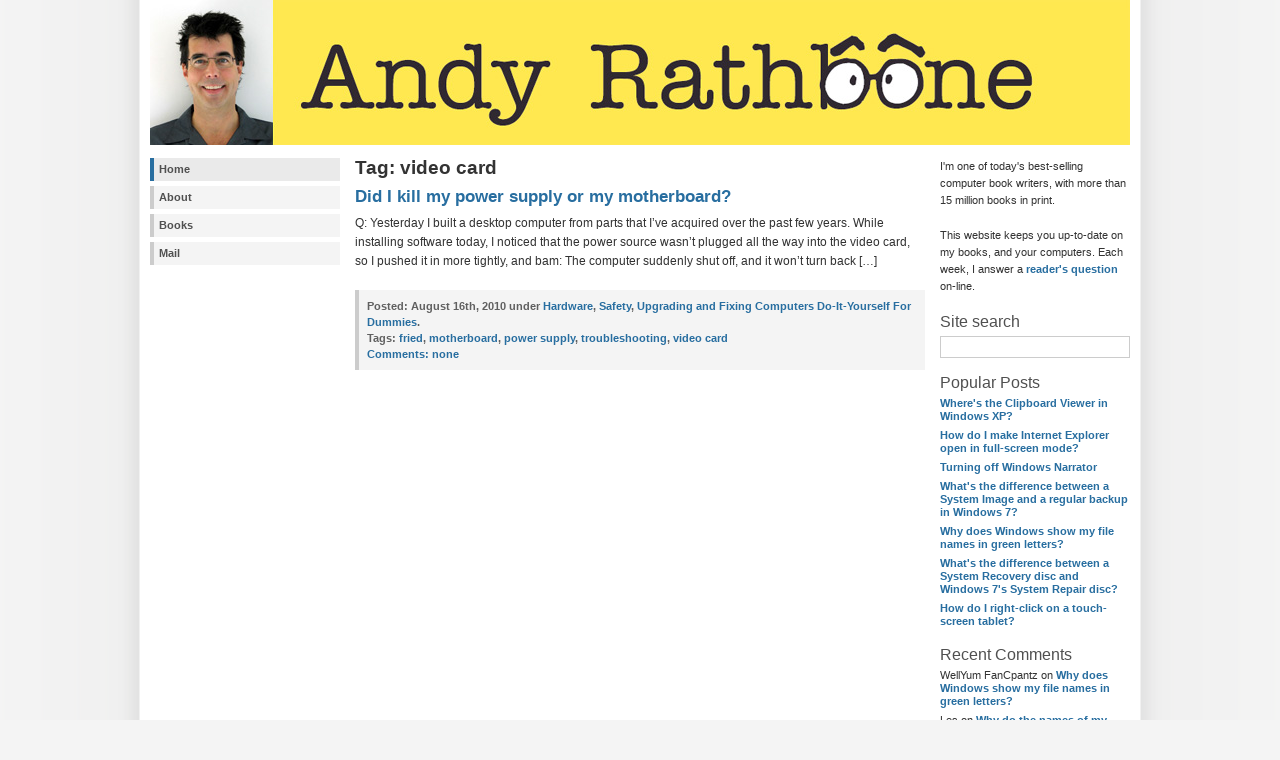

--- FILE ---
content_type: text/html; charset=UTF-8
request_url: https://www.andyrathbone.com/tag/video-card/
body_size: 8338
content:
<!DOCTYPE html PUBLIC "-//W3C//DTD XHTML 1.0 Strict//EN" "http://www.w3.org/TR/xhtml1/DTD/xhtml1-strict.dtd">
<html xmlns="http://www.w3.org/1999/xhtml" xml:lang="en" lang="en">
<head>
<meta http-equiv="content-type" content="text/html; charset=UTF-8" />
<meta name="description" content="Andy Rathbone - Writer of the &quot;Windows For Dummies&quot; series, Andy Rathbone answers a reader&#039;s question each week." />
<link href='http://www.andyrathbone.com/favicon.ico' rel='icon' type='image/vnd.microsoft.icon'/>
<meta name="msapplication-TileColor" content="#ffea00"/>
<meta name="msapplication-TileImage" content="c6391391-1027-4634-bbbe-2b738e8f33fa.png"/> 
<link rel="stylesheet" type="text/css" href="https://www.andyrathbone.com/wp-content/themes/wp-andreas01-wide/style.css" />
<link rel="alternate" type="application/rss+xml" title="RSS 2.0" href="https://www.andyrathbone.com/feed/" />
<link rel="alternate" type="text/xml" title="RSS .92" href="https://www.andyrathbone.com/feed/rss/" />
<link rel="alternate" type="application/atom+xml" title="Atom 0.3" href="https://www.andyrathbone.com/feed/atom/" />
<link rel="pingback" href="https://www.andyrathbone.com/xmlrpc.php" />
<title>Andy Rathbone &raquo; video card</title>
<meta name="google-site-verification" content="ICVTO9-vjaX0-scKten11maJvp2BM-umDkVPAaxWfiY" />
<meta name='robots' content='max-image-preview:large' />
<link rel="alternate" type="application/rss+xml" title="Andy Rathbone &raquo; video card Tag Feed" href="https://www.andyrathbone.com/tag/video-card/feed/" />
<style id='wp-img-auto-sizes-contain-inline-css' type='text/css'>
img:is([sizes=auto i],[sizes^="auto," i]){contain-intrinsic-size:3000px 1500px}
/*# sourceURL=wp-img-auto-sizes-contain-inline-css */
</style>
<style id='wp-emoji-styles-inline-css' type='text/css'>

	img.wp-smiley, img.emoji {
		display: inline !important;
		border: none !important;
		box-shadow: none !important;
		height: 1em !important;
		width: 1em !important;
		margin: 0 0.07em !important;
		vertical-align: -0.1em !important;
		background: none !important;
		padding: 0 !important;
	}
/*# sourceURL=wp-emoji-styles-inline-css */
</style>
<style id='wp-block-library-inline-css' type='text/css'>
:root{--wp-block-synced-color:#7a00df;--wp-block-synced-color--rgb:122,0,223;--wp-bound-block-color:var(--wp-block-synced-color);--wp-editor-canvas-background:#ddd;--wp-admin-theme-color:#007cba;--wp-admin-theme-color--rgb:0,124,186;--wp-admin-theme-color-darker-10:#006ba1;--wp-admin-theme-color-darker-10--rgb:0,107,160.5;--wp-admin-theme-color-darker-20:#005a87;--wp-admin-theme-color-darker-20--rgb:0,90,135;--wp-admin-border-width-focus:2px}@media (min-resolution:192dpi){:root{--wp-admin-border-width-focus:1.5px}}.wp-element-button{cursor:pointer}:root .has-very-light-gray-background-color{background-color:#eee}:root .has-very-dark-gray-background-color{background-color:#313131}:root .has-very-light-gray-color{color:#eee}:root .has-very-dark-gray-color{color:#313131}:root .has-vivid-green-cyan-to-vivid-cyan-blue-gradient-background{background:linear-gradient(135deg,#00d084,#0693e3)}:root .has-purple-crush-gradient-background{background:linear-gradient(135deg,#34e2e4,#4721fb 50%,#ab1dfe)}:root .has-hazy-dawn-gradient-background{background:linear-gradient(135deg,#faaca8,#dad0ec)}:root .has-subdued-olive-gradient-background{background:linear-gradient(135deg,#fafae1,#67a671)}:root .has-atomic-cream-gradient-background{background:linear-gradient(135deg,#fdd79a,#004a59)}:root .has-nightshade-gradient-background{background:linear-gradient(135deg,#330968,#31cdcf)}:root .has-midnight-gradient-background{background:linear-gradient(135deg,#020381,#2874fc)}:root{--wp--preset--font-size--normal:16px;--wp--preset--font-size--huge:42px}.has-regular-font-size{font-size:1em}.has-larger-font-size{font-size:2.625em}.has-normal-font-size{font-size:var(--wp--preset--font-size--normal)}.has-huge-font-size{font-size:var(--wp--preset--font-size--huge)}.has-text-align-center{text-align:center}.has-text-align-left{text-align:left}.has-text-align-right{text-align:right}.has-fit-text{white-space:nowrap!important}#end-resizable-editor-section{display:none}.aligncenter{clear:both}.items-justified-left{justify-content:flex-start}.items-justified-center{justify-content:center}.items-justified-right{justify-content:flex-end}.items-justified-space-between{justify-content:space-between}.screen-reader-text{border:0;clip-path:inset(50%);height:1px;margin:-1px;overflow:hidden;padding:0;position:absolute;width:1px;word-wrap:normal!important}.screen-reader-text:focus{background-color:#ddd;clip-path:none;color:#444;display:block;font-size:1em;height:auto;left:5px;line-height:normal;padding:15px 23px 14px;text-decoration:none;top:5px;width:auto;z-index:100000}html :where(.has-border-color){border-style:solid}html :where([style*=border-top-color]){border-top-style:solid}html :where([style*=border-right-color]){border-right-style:solid}html :where([style*=border-bottom-color]){border-bottom-style:solid}html :where([style*=border-left-color]){border-left-style:solid}html :where([style*=border-width]){border-style:solid}html :where([style*=border-top-width]){border-top-style:solid}html :where([style*=border-right-width]){border-right-style:solid}html :where([style*=border-bottom-width]){border-bottom-style:solid}html :where([style*=border-left-width]){border-left-style:solid}html :where(img[class*=wp-image-]){height:auto;max-width:100%}:where(figure){margin:0 0 1em}html :where(.is-position-sticky){--wp-admin--admin-bar--position-offset:var(--wp-admin--admin-bar--height,0px)}@media screen and (max-width:600px){html :where(.is-position-sticky){--wp-admin--admin-bar--position-offset:0px}}

/*# sourceURL=wp-block-library-inline-css */
</style><style id='global-styles-inline-css' type='text/css'>
:root{--wp--preset--aspect-ratio--square: 1;--wp--preset--aspect-ratio--4-3: 4/3;--wp--preset--aspect-ratio--3-4: 3/4;--wp--preset--aspect-ratio--3-2: 3/2;--wp--preset--aspect-ratio--2-3: 2/3;--wp--preset--aspect-ratio--16-9: 16/9;--wp--preset--aspect-ratio--9-16: 9/16;--wp--preset--color--black: #000000;--wp--preset--color--cyan-bluish-gray: #abb8c3;--wp--preset--color--white: #ffffff;--wp--preset--color--pale-pink: #f78da7;--wp--preset--color--vivid-red: #cf2e2e;--wp--preset--color--luminous-vivid-orange: #ff6900;--wp--preset--color--luminous-vivid-amber: #fcb900;--wp--preset--color--light-green-cyan: #7bdcb5;--wp--preset--color--vivid-green-cyan: #00d084;--wp--preset--color--pale-cyan-blue: #8ed1fc;--wp--preset--color--vivid-cyan-blue: #0693e3;--wp--preset--color--vivid-purple: #9b51e0;--wp--preset--gradient--vivid-cyan-blue-to-vivid-purple: linear-gradient(135deg,rgb(6,147,227) 0%,rgb(155,81,224) 100%);--wp--preset--gradient--light-green-cyan-to-vivid-green-cyan: linear-gradient(135deg,rgb(122,220,180) 0%,rgb(0,208,130) 100%);--wp--preset--gradient--luminous-vivid-amber-to-luminous-vivid-orange: linear-gradient(135deg,rgb(252,185,0) 0%,rgb(255,105,0) 100%);--wp--preset--gradient--luminous-vivid-orange-to-vivid-red: linear-gradient(135deg,rgb(255,105,0) 0%,rgb(207,46,46) 100%);--wp--preset--gradient--very-light-gray-to-cyan-bluish-gray: linear-gradient(135deg,rgb(238,238,238) 0%,rgb(169,184,195) 100%);--wp--preset--gradient--cool-to-warm-spectrum: linear-gradient(135deg,rgb(74,234,220) 0%,rgb(151,120,209) 20%,rgb(207,42,186) 40%,rgb(238,44,130) 60%,rgb(251,105,98) 80%,rgb(254,248,76) 100%);--wp--preset--gradient--blush-light-purple: linear-gradient(135deg,rgb(255,206,236) 0%,rgb(152,150,240) 100%);--wp--preset--gradient--blush-bordeaux: linear-gradient(135deg,rgb(254,205,165) 0%,rgb(254,45,45) 50%,rgb(107,0,62) 100%);--wp--preset--gradient--luminous-dusk: linear-gradient(135deg,rgb(255,203,112) 0%,rgb(199,81,192) 50%,rgb(65,88,208) 100%);--wp--preset--gradient--pale-ocean: linear-gradient(135deg,rgb(255,245,203) 0%,rgb(182,227,212) 50%,rgb(51,167,181) 100%);--wp--preset--gradient--electric-grass: linear-gradient(135deg,rgb(202,248,128) 0%,rgb(113,206,126) 100%);--wp--preset--gradient--midnight: linear-gradient(135deg,rgb(2,3,129) 0%,rgb(40,116,252) 100%);--wp--preset--font-size--small: 13px;--wp--preset--font-size--medium: 20px;--wp--preset--font-size--large: 36px;--wp--preset--font-size--x-large: 42px;--wp--preset--spacing--20: 0.44rem;--wp--preset--spacing--30: 0.67rem;--wp--preset--spacing--40: 1rem;--wp--preset--spacing--50: 1.5rem;--wp--preset--spacing--60: 2.25rem;--wp--preset--spacing--70: 3.38rem;--wp--preset--spacing--80: 5.06rem;--wp--preset--shadow--natural: 6px 6px 9px rgba(0, 0, 0, 0.2);--wp--preset--shadow--deep: 12px 12px 50px rgba(0, 0, 0, 0.4);--wp--preset--shadow--sharp: 6px 6px 0px rgba(0, 0, 0, 0.2);--wp--preset--shadow--outlined: 6px 6px 0px -3px rgb(255, 255, 255), 6px 6px rgb(0, 0, 0);--wp--preset--shadow--crisp: 6px 6px 0px rgb(0, 0, 0);}:where(.is-layout-flex){gap: 0.5em;}:where(.is-layout-grid){gap: 0.5em;}body .is-layout-flex{display: flex;}.is-layout-flex{flex-wrap: wrap;align-items: center;}.is-layout-flex > :is(*, div){margin: 0;}body .is-layout-grid{display: grid;}.is-layout-grid > :is(*, div){margin: 0;}:where(.wp-block-columns.is-layout-flex){gap: 2em;}:where(.wp-block-columns.is-layout-grid){gap: 2em;}:where(.wp-block-post-template.is-layout-flex){gap: 1.25em;}:where(.wp-block-post-template.is-layout-grid){gap: 1.25em;}.has-black-color{color: var(--wp--preset--color--black) !important;}.has-cyan-bluish-gray-color{color: var(--wp--preset--color--cyan-bluish-gray) !important;}.has-white-color{color: var(--wp--preset--color--white) !important;}.has-pale-pink-color{color: var(--wp--preset--color--pale-pink) !important;}.has-vivid-red-color{color: var(--wp--preset--color--vivid-red) !important;}.has-luminous-vivid-orange-color{color: var(--wp--preset--color--luminous-vivid-orange) !important;}.has-luminous-vivid-amber-color{color: var(--wp--preset--color--luminous-vivid-amber) !important;}.has-light-green-cyan-color{color: var(--wp--preset--color--light-green-cyan) !important;}.has-vivid-green-cyan-color{color: var(--wp--preset--color--vivid-green-cyan) !important;}.has-pale-cyan-blue-color{color: var(--wp--preset--color--pale-cyan-blue) !important;}.has-vivid-cyan-blue-color{color: var(--wp--preset--color--vivid-cyan-blue) !important;}.has-vivid-purple-color{color: var(--wp--preset--color--vivid-purple) !important;}.has-black-background-color{background-color: var(--wp--preset--color--black) !important;}.has-cyan-bluish-gray-background-color{background-color: var(--wp--preset--color--cyan-bluish-gray) !important;}.has-white-background-color{background-color: var(--wp--preset--color--white) !important;}.has-pale-pink-background-color{background-color: var(--wp--preset--color--pale-pink) !important;}.has-vivid-red-background-color{background-color: var(--wp--preset--color--vivid-red) !important;}.has-luminous-vivid-orange-background-color{background-color: var(--wp--preset--color--luminous-vivid-orange) !important;}.has-luminous-vivid-amber-background-color{background-color: var(--wp--preset--color--luminous-vivid-amber) !important;}.has-light-green-cyan-background-color{background-color: var(--wp--preset--color--light-green-cyan) !important;}.has-vivid-green-cyan-background-color{background-color: var(--wp--preset--color--vivid-green-cyan) !important;}.has-pale-cyan-blue-background-color{background-color: var(--wp--preset--color--pale-cyan-blue) !important;}.has-vivid-cyan-blue-background-color{background-color: var(--wp--preset--color--vivid-cyan-blue) !important;}.has-vivid-purple-background-color{background-color: var(--wp--preset--color--vivid-purple) !important;}.has-black-border-color{border-color: var(--wp--preset--color--black) !important;}.has-cyan-bluish-gray-border-color{border-color: var(--wp--preset--color--cyan-bluish-gray) !important;}.has-white-border-color{border-color: var(--wp--preset--color--white) !important;}.has-pale-pink-border-color{border-color: var(--wp--preset--color--pale-pink) !important;}.has-vivid-red-border-color{border-color: var(--wp--preset--color--vivid-red) !important;}.has-luminous-vivid-orange-border-color{border-color: var(--wp--preset--color--luminous-vivid-orange) !important;}.has-luminous-vivid-amber-border-color{border-color: var(--wp--preset--color--luminous-vivid-amber) !important;}.has-light-green-cyan-border-color{border-color: var(--wp--preset--color--light-green-cyan) !important;}.has-vivid-green-cyan-border-color{border-color: var(--wp--preset--color--vivid-green-cyan) !important;}.has-pale-cyan-blue-border-color{border-color: var(--wp--preset--color--pale-cyan-blue) !important;}.has-vivid-cyan-blue-border-color{border-color: var(--wp--preset--color--vivid-cyan-blue) !important;}.has-vivid-purple-border-color{border-color: var(--wp--preset--color--vivid-purple) !important;}.has-vivid-cyan-blue-to-vivid-purple-gradient-background{background: var(--wp--preset--gradient--vivid-cyan-blue-to-vivid-purple) !important;}.has-light-green-cyan-to-vivid-green-cyan-gradient-background{background: var(--wp--preset--gradient--light-green-cyan-to-vivid-green-cyan) !important;}.has-luminous-vivid-amber-to-luminous-vivid-orange-gradient-background{background: var(--wp--preset--gradient--luminous-vivid-amber-to-luminous-vivid-orange) !important;}.has-luminous-vivid-orange-to-vivid-red-gradient-background{background: var(--wp--preset--gradient--luminous-vivid-orange-to-vivid-red) !important;}.has-very-light-gray-to-cyan-bluish-gray-gradient-background{background: var(--wp--preset--gradient--very-light-gray-to-cyan-bluish-gray) !important;}.has-cool-to-warm-spectrum-gradient-background{background: var(--wp--preset--gradient--cool-to-warm-spectrum) !important;}.has-blush-light-purple-gradient-background{background: var(--wp--preset--gradient--blush-light-purple) !important;}.has-blush-bordeaux-gradient-background{background: var(--wp--preset--gradient--blush-bordeaux) !important;}.has-luminous-dusk-gradient-background{background: var(--wp--preset--gradient--luminous-dusk) !important;}.has-pale-ocean-gradient-background{background: var(--wp--preset--gradient--pale-ocean) !important;}.has-electric-grass-gradient-background{background: var(--wp--preset--gradient--electric-grass) !important;}.has-midnight-gradient-background{background: var(--wp--preset--gradient--midnight) !important;}.has-small-font-size{font-size: var(--wp--preset--font-size--small) !important;}.has-medium-font-size{font-size: var(--wp--preset--font-size--medium) !important;}.has-large-font-size{font-size: var(--wp--preset--font-size--large) !important;}.has-x-large-font-size{font-size: var(--wp--preset--font-size--x-large) !important;}
/*# sourceURL=global-styles-inline-css */
</style>

<style id='classic-theme-styles-inline-css' type='text/css'>
/*! This file is auto-generated */
.wp-block-button__link{color:#fff;background-color:#32373c;border-radius:9999px;box-shadow:none;text-decoration:none;padding:calc(.667em + 2px) calc(1.333em + 2px);font-size:1.125em}.wp-block-file__button{background:#32373c;color:#fff;text-decoration:none}
/*# sourceURL=/wp-includes/css/classic-themes.min.css */
</style>
<link rel='stylesheet' id='contact-form-7-css' href='https://www.andyrathbone.com/wp-content/plugins/contact-form-7/includes/css/styles.css?ver=6.1' type='text/css' media='all' />
<link rel="https://api.w.org/" href="https://www.andyrathbone.com/wp-json/" /><link rel="alternate" title="JSON" type="application/json" href="https://www.andyrathbone.com/wp-json/wp/v2/tags/325" /><link rel="EditURI" type="application/rsd+xml" title="RSD" href="https://www.andyrathbone.com/xmlrpc.php?rsd" />
<meta name="generator" content="WordPress 6.9" />
<style type="text/css">.recentcomments a{display:inline !important;padding:0 !important;margin:0 !important;}</style></head>

<body>
<div id="wrap">

<a href="https://www.andyrathbone.com"><img id="frontphoto" src="https://www.andyrathbone.com/wp-content/themes/wp-andreas01-wide/img/front.jpg" alt="Welcome to Andy Rathbone's Web site" /></a>

<div id="leftside">

<h2 class="hide">Site menu:</h2>
<ul class="page">
<li class="page_item current_page_item"><a href="https://www.andyrathbone.com">Home</a></li>
<li class="page_item page-item-2"><a href="https://www.andyrathbone.com/about/">About</a></li>
<li class="page_item page-item-10 page_item_has_children"><a href="https://www.andyrathbone.com/books/">Books</a></li>
<li class="page_item page-item-14 page_item_has_children"><a href="https://www.andyrathbone.com/mail/">Mail</a></li>
</ul>

</div><div id="extras">
<p>I'm one of today's best-selling computer book writers, with more than 15 million books in print.</p>
<p>This website keeps you up-to-date on my books, and your computers. Each week, I answer a <a href="https://www.andyrathbone.com/mail/computing-problems/">reader's question</a> on-line.</p>
<h2>Site search</h2>
<form method="get" id="searchform" action="/index.php">
<div>
<label for="s">Search for:</label>
<input type="text" value="" name="s" id="s" size="14" />
<input type="hidden" id="searchsubmit" value="Search" />
</div>
</form><h2>Popular Posts</h2>
<ul class='wppp_list'>
	<li><a href='https://www.andyrathbone.com/2009/08/24/wheres-the-clipboard-viewer-in-windows-xp/' title='Where&#039;s the Clipboard Viewer in Windows XP?'>Where&#039;s the Clipboard Viewer in Windows XP?</a></li>
	<li><a href='https://www.andyrathbone.com/2010/04/02/how-do-i-make-internet-explorer-open-in-full-screen-mode/' title='How do I make Internet Explorer open in full-screen mode?'>How do I make Internet Explorer open in full-screen mode?</a></li>
	<li><a href='https://www.andyrathbone.com/2009/10/26/turning-off-vistas-narrator/' title='Turning off Windows Narrator'>Turning off Windows Narrator</a></li>
	<li><a href='https://www.andyrathbone.com/2010/02/19/system-image-vs-regular-backup-in-windows-7/' title='What&#039;s the difference between a System Image and a regular backup in Windows 7?'>What&#039;s the difference between a System Image and a regular backup in Windows 7?</a></li>
	<li><a href='https://www.andyrathbone.com/2012/01/30/why-does-windows-show-my-file-names-in-green-letters/' title='Why does Windows show my file names in green letters?'>Why does Windows show my file names in green letters?</a></li>
	<li><a href='https://www.andyrathbone.com/2009/12/21/the-difference-betweensystem-recovery-discs-and-windows-7s-system-repair-disc/' title='What&#039;s the difference between a System Recovery disc and Windows 7&#039;s System Repair disc?'>What&#039;s the difference between a System Recovery disc and Windows 7&#039;s System Repair disc?</a></li>
	<li><a href='https://www.andyrathbone.com/2012/03/12/how-do-i-right-click-on-a-touch-screen-tablet/' title='How do I right-click on a touch-screen tablet?'>How do I right-click on a touch-screen tablet?</a></li>
</ul>
<h2>Recent Comments</h2><ul id="recentcomments"><li class="recentcomments"><span class="comment-author-link">WellYum FanCpantz</span> on <a href="https://www.andyrathbone.com/2012/01/30/why-does-windows-show-my-file-names-in-green-letters/comment-page-2/#comment-1785076">Why does Windows show my file names in green letters?</a></li><li class="recentcomments"><span class="comment-author-link">Les</span> on <a href="https://www.andyrathbone.com/2010/02/23/why-do-the-names-of-my-music-files-keep-changing/comment-page-1/#comment-1765128">Why do the names of my music files keep changing?</a></li><li class="recentcomments"><span class="comment-author-link">Radix</span> on <a href="https://www.andyrathbone.com/2012/01/30/why-does-windows-show-my-file-names-in-green-letters/comment-page-2/#comment-1744680">Why does Windows show my file names in green letters?</a></li><li class="recentcomments"><span class="comment-author-link">kirk nelson</span> on <a href="https://www.andyrathbone.com/2012/01/30/why-does-windows-show-my-file-names-in-green-letters/comment-page-2/#comment-1509275">Why does Windows show my file names in green letters?</a></li><li class="recentcomments"><span class="comment-author-link"><a href="http://cabjones.com" class="url" rel="ugc external nofollow">cab jones</a></span> on <a href="https://www.andyrathbone.com/2011/01/31/shrinking-or-resizing-a-photo-and-mailing-it-in-windows-7/comment-page-1/#comment-1382563">Shrinking or resizing a photo and e-mailing it in Windows 7</a></li></ul><h2>Categories</h2>
			<ul>
					<li class="cat-item cat-item-260"><a href="https://www.andyrathbone.com/topics/books/">Books</a> (44)
<ul class='children'>
	<li class="cat-item cat-item-588"><a href="https://www.andyrathbone.com/topics/books/motorola-xoom-for-dummies/">Motorola Xoom For Dummies</a> (1)
</li>
	<li class="cat-item cat-item-591"><a href="https://www.andyrathbone.com/topics/books/surface-for-dummies/">Surface For Dummies</a> (7)
</li>
	<li class="cat-item cat-item-258"><a href="https://www.andyrathbone.com/topics/books/upgrading-and-fixing-computers-do-it-yourself-for-dummies/">Upgrading and Fixing Computers Do-It-Yourself For Dummies</a> (10)
</li>
	<li class="cat-item cat-item-9"><a href="https://www.andyrathbone.com/topics/books/upgrading-and-fixing-pcs-for-dummies/">Upgrading and Fixing PCs For Dummies</a> (4)
</li>
	<li class="cat-item cat-item-668"><a href="https://www.andyrathbone.com/topics/books/windows-10-for-dummies/">Windows 10 For Dummies</a> (1)
</li>
	<li class="cat-item cat-item-684"><a href="https://www.andyrathbone.com/topics/books/windows-10-for-dummies-2/">Windows 10 For Dummies Second Edition</a> (2)
</li>
	<li class="cat-item cat-item-695"><a href="https://www.andyrathbone.com/topics/books/windows-11-for-dummies-books/">Windows 11 For Dummies</a> (1)
</li>
	<li class="cat-item cat-item-55"><a href="https://www.andyrathbone.com/topics/books/windows-7-for-dummies/">Windows 7 for Dummies</a> (15)
</li>
	<li class="cat-item cat-item-569"><a href="https://www.andyrathbone.com/topics/books/windows-8-for-dummies/">Windows 8 For Dummies</a> (9)
</li>
	<li class="cat-item cat-item-601"><a href="https://www.andyrathbone.com/topics/books/windows-8-for-tablets-for-dummies/">Windows 8 For Tablets For Dummies</a> (4)
</li>
	<li class="cat-item cat-item-660"><a href="https://www.andyrathbone.com/topics/books/windows-8-1-for-dummies/">Windows 8.1 For Dummies</a> (3)
</li>
	<li class="cat-item cat-item-354"><a href="https://www.andyrathbone.com/topics/books/windows-xp-for-dummies-second-edition/">Windows XP For Dummies, Second Edition</a> (3)
</li>
</ul>
</li>
	<li class="cat-item cat-item-440"><a href="https://www.andyrathbone.com/topics/email/">Email</a> (11)
</li>
	<li class="cat-item cat-item-111"><a href="https://www.andyrathbone.com/topics/error-message/">Error message</a> (17)
</li>
	<li class="cat-item cat-item-112"><a href="https://www.andyrathbone.com/topics/free-software/">Free software</a> (13)
</li>
	<li class="cat-item cat-item-5"><a href="https://www.andyrathbone.com/topics/hardware/">Hardware</a> (25)
</li>
	<li class="cat-item cat-item-232"><a href="https://www.andyrathbone.com/topics/internet/">Internet</a> (19)
</li>
	<li class="cat-item cat-item-157"><a href="https://www.andyrathbone.com/topics/networking/">Networking</a> (2)
</li>
	<li class="cat-item cat-item-457"><a href="https://www.andyrathbone.com/topics/privacy/">Privacy</a> (8)
</li>
	<li class="cat-item cat-item-173"><a href="https://www.andyrathbone.com/topics/safety/">Safety</a> (11)
</li>
	<li class="cat-item cat-item-269"><a href="https://www.andyrathbone.com/topics/software/">Software</a> (20)
</li>
	<li class="cat-item cat-item-116"><a href="https://www.andyrathbone.com/topics/spreadsheet/">Spreadsheet</a> (1)
</li>
	<li class="cat-item cat-item-589"><a href="https://www.andyrathbone.com/topics/tablets/">Tablets</a> (3)
</li>
	<li class="cat-item cat-item-102"><a href="https://www.andyrathbone.com/topics/training/">Training</a> (3)
</li>
	<li class="cat-item cat-item-597"><a href="https://www.andyrathbone.com/topics/different-versions-of-windows/">Windows versions</a> (141)
<ul class='children'>
	<li class="cat-item cat-item-683"><a href="https://www.andyrathbone.com/topics/different-versions-of-windows/windows-10/">Windows 10</a> (2)
</li>
	<li class="cat-item cat-item-694"><a href="https://www.andyrathbone.com/topics/different-versions-of-windows/windows-11-for-dummies/">Windows 11 For Dummies</a> (1)
</li>
	<li class="cat-item cat-item-6"><a href="https://www.andyrathbone.com/topics/different-versions-of-windows/windows-7/">Windows 7</a> (86)
</li>
	<li class="cat-item cat-item-573"><a href="https://www.andyrathbone.com/topics/different-versions-of-windows/windows-8/">Windows 8</a> (17)
</li>
	<li class="cat-item cat-item-648"><a href="https://www.andyrathbone.com/topics/different-versions-of-windows/windows-8-1/">Windows 8.1</a> (4)
</li>
	<li class="cat-item cat-item-331"><a href="https://www.andyrathbone.com/topics/different-versions-of-windows/windows-98/">Windows 98</a> (3)
</li>
	<li class="cat-item cat-item-594"><a href="https://www.andyrathbone.com/topics/different-versions-of-windows/windows-rt/">Windows RT</a> (3)
</li>
	<li class="cat-item cat-item-8"><a href="https://www.andyrathbone.com/topics/different-versions-of-windows/windows-vista/">Windows Vista</a> (53)
</li>
	<li class="cat-item cat-item-7"><a href="https://www.andyrathbone.com/topics/different-versions-of-windows/windows-xp/">Windows XP</a> (56)
</li>
</ul>
</li>
			</ul>

			</div>
<div id="content">

<h2>Tag: video card</h2>

<h3><a href="https://www.andyrathbone.com/2010/08/16/did-i-kill-my-power-supply-or-my-motherboard/" rel="bookmark" title="Did I kill my power supply or my motherboard?">Did I kill my power supply or my motherboard?</a></h3>
<div class="contenttext">
<p>Q: Yesterday I built a desktop computer from parts that I&#8217;ve acquired over the past few years. While installing software today, I noticed that the power source wasn&#8217;t plugged all the way into the video card, so I pushed it in more tightly, and bam: The computer suddenly shut off, and it won&#8217;t turn back [&hellip;]</p>
</div>

<p class="postinfo"><strong>Posted:</strong> August 16th, 2010 under <a href="https://www.andyrathbone.com/topics/hardware/" rel="category tag">Hardware</a>, <a href="https://www.andyrathbone.com/topics/safety/" rel="category tag">Safety</a>, <a href="https://www.andyrathbone.com/topics/books/upgrading-and-fixing-computers-do-it-yourself-for-dummies/" rel="category tag">Upgrading and Fixing Computers Do-It-Yourself For Dummies</a>.<br />
Tags: <a href="https://www.andyrathbone.com/tag/fried/" rel="tag">fried</a>, <a href="https://www.andyrathbone.com/tag/motherboard/" rel="tag">motherboard</a>, <a href="https://www.andyrathbone.com/tag/power-supply/" rel="tag">power supply</a>, <a href="https://www.andyrathbone.com/tag/troubleshooting/" rel="tag">troubleshooting</a>, <a href="https://www.andyrathbone.com/tag/video-card/" rel="tag">video card</a><br /><a href="https://www.andyrathbone.com/2010/08/16/did-i-kill-my-power-supply-or-my-motherboard/#respond"><strong>Comments:</strong> none</a> 
</p>

<div class="navigation">
<p><span class="prevlink"></span>
<span class="nextlink"></span></p>
</div>


</div>
<div id="footer">
<p><span class="credits">&copy; 2026 <a href="https://www.andyrathbone.com">Andy Rathbone</a> - <a href="https://www.andyrathbone.com/feed/">Entries (RSS)</a> - <a href="https://www.andyrathbone.com/comments/feed/">Comments (RSS)</a> - <a href="https://www.andyrathbone.com/wp-login.php">Log in</a></span><br />Powered by <a href="http://wordpress.org/">WordPress</a> - <a href="http://andreasviklund.com/wordpress-themes/">Theme design</a> by <a href="http://andreasviklund.com/" title="Original theme design by Andreas Viklund">Andreas Viklund</a></p>
</div>
<script type="speculationrules">
{"prefetch":[{"source":"document","where":{"and":[{"href_matches":"/*"},{"not":{"href_matches":["/wp-*.php","/wp-admin/*","/wp-content/uploads/*","/wp-content/*","/wp-content/plugins/*","/wp-content/themes/wp-andreas01-wide/*","/*\\?(.+)"]}},{"not":{"selector_matches":"a[rel~=\"nofollow\"]"}},{"not":{"selector_matches":".no-prefetch, .no-prefetch a"}}]},"eagerness":"conservative"}]}
</script>
<script type="text/javascript" src="https://www.andyrathbone.com/wp-includes/js/dist/hooks.min.js?ver=dd5603f07f9220ed27f1" id="wp-hooks-js"></script>
<script type="text/javascript" src="https://www.andyrathbone.com/wp-includes/js/dist/i18n.min.js?ver=c26c3dc7bed366793375" id="wp-i18n-js"></script>
<script type="text/javascript" id="wp-i18n-js-after">
/* <![CDATA[ */
wp.i18n.setLocaleData( { 'text direction\u0004ltr': [ 'ltr' ] } );
//# sourceURL=wp-i18n-js-after
/* ]]> */
</script>
<script type="text/javascript" src="https://www.andyrathbone.com/wp-content/plugins/contact-form-7/includes/swv/js/index.js?ver=6.1" id="swv-js"></script>
<script type="text/javascript" id="contact-form-7-js-before">
/* <![CDATA[ */
var wpcf7 = {
    "api": {
        "root": "https:\/\/www.andyrathbone.com\/wp-json\/",
        "namespace": "contact-form-7\/v1"
    }
};
//# sourceURL=contact-form-7-js-before
/* ]]> */
</script>
<script type="text/javascript" src="https://www.andyrathbone.com/wp-content/plugins/contact-form-7/includes/js/index.js?ver=6.1" id="contact-form-7-js"></script>
<script id="wp-emoji-settings" type="application/json">
{"baseUrl":"https://s.w.org/images/core/emoji/17.0.2/72x72/","ext":".png","svgUrl":"https://s.w.org/images/core/emoji/17.0.2/svg/","svgExt":".svg","source":{"concatemoji":"https://www.andyrathbone.com/wp-includes/js/wp-emoji-release.min.js?ver=6.9"}}
</script>
<script type="module">
/* <![CDATA[ */
/*! This file is auto-generated */
const a=JSON.parse(document.getElementById("wp-emoji-settings").textContent),o=(window._wpemojiSettings=a,"wpEmojiSettingsSupports"),s=["flag","emoji"];function i(e){try{var t={supportTests:e,timestamp:(new Date).valueOf()};sessionStorage.setItem(o,JSON.stringify(t))}catch(e){}}function c(e,t,n){e.clearRect(0,0,e.canvas.width,e.canvas.height),e.fillText(t,0,0);t=new Uint32Array(e.getImageData(0,0,e.canvas.width,e.canvas.height).data);e.clearRect(0,0,e.canvas.width,e.canvas.height),e.fillText(n,0,0);const a=new Uint32Array(e.getImageData(0,0,e.canvas.width,e.canvas.height).data);return t.every((e,t)=>e===a[t])}function p(e,t){e.clearRect(0,0,e.canvas.width,e.canvas.height),e.fillText(t,0,0);var n=e.getImageData(16,16,1,1);for(let e=0;e<n.data.length;e++)if(0!==n.data[e])return!1;return!0}function u(e,t,n,a){switch(t){case"flag":return n(e,"\ud83c\udff3\ufe0f\u200d\u26a7\ufe0f","\ud83c\udff3\ufe0f\u200b\u26a7\ufe0f")?!1:!n(e,"\ud83c\udde8\ud83c\uddf6","\ud83c\udde8\u200b\ud83c\uddf6")&&!n(e,"\ud83c\udff4\udb40\udc67\udb40\udc62\udb40\udc65\udb40\udc6e\udb40\udc67\udb40\udc7f","\ud83c\udff4\u200b\udb40\udc67\u200b\udb40\udc62\u200b\udb40\udc65\u200b\udb40\udc6e\u200b\udb40\udc67\u200b\udb40\udc7f");case"emoji":return!a(e,"\ud83e\u1fac8")}return!1}function f(e,t,n,a){let r;const o=(r="undefined"!=typeof WorkerGlobalScope&&self instanceof WorkerGlobalScope?new OffscreenCanvas(300,150):document.createElement("canvas")).getContext("2d",{willReadFrequently:!0}),s=(o.textBaseline="top",o.font="600 32px Arial",{});return e.forEach(e=>{s[e]=t(o,e,n,a)}),s}function r(e){var t=document.createElement("script");t.src=e,t.defer=!0,document.head.appendChild(t)}a.supports={everything:!0,everythingExceptFlag:!0},new Promise(t=>{let n=function(){try{var e=JSON.parse(sessionStorage.getItem(o));if("object"==typeof e&&"number"==typeof e.timestamp&&(new Date).valueOf()<e.timestamp+604800&&"object"==typeof e.supportTests)return e.supportTests}catch(e){}return null}();if(!n){if("undefined"!=typeof Worker&&"undefined"!=typeof OffscreenCanvas&&"undefined"!=typeof URL&&URL.createObjectURL&&"undefined"!=typeof Blob)try{var e="postMessage("+f.toString()+"("+[JSON.stringify(s),u.toString(),c.toString(),p.toString()].join(",")+"));",a=new Blob([e],{type:"text/javascript"});const r=new Worker(URL.createObjectURL(a),{name:"wpTestEmojiSupports"});return void(r.onmessage=e=>{i(n=e.data),r.terminate(),t(n)})}catch(e){}i(n=f(s,u,c,p))}t(n)}).then(e=>{for(const n in e)a.supports[n]=e[n],a.supports.everything=a.supports.everything&&a.supports[n],"flag"!==n&&(a.supports.everythingExceptFlag=a.supports.everythingExceptFlag&&a.supports[n]);var t;a.supports.everythingExceptFlag=a.supports.everythingExceptFlag&&!a.supports.flag,a.supports.everything||((t=a.source||{}).concatemoji?r(t.concatemoji):t.wpemoji&&t.twemoji&&(r(t.twemoji),r(t.wpemoji)))});
//# sourceURL=https://www.andyrathbone.com/wp-includes/js/wp-emoji-loader.min.js
/* ]]> */
</script>
<!--stats_footer_test--><script src="https://stats.wordpress.com/e-202605.js" type="text/javascript"></script>
<script type="text/javascript">
st_go({blog:'15398554',v:'ext',post:'0'});
var load_cmc = function(){linktracker_init(15398554,0,2);};
if ( typeof addLoadEvent != 'undefined' ) addLoadEvent(load_cmc);
else load_cmc();
</script>
</div>
<script type="text/javascript">
var gaJsHost = (("https:" == document.location.protocol) ? "https://ssl." : "http://www.");
document.write(unescape("%3Cscript src='" + gaJsHost + "google-analytics.com/ga.js' type='text/javascript'%3E%3C/script%3E"));
</script>
<script type="text/javascript">
try{
var pageTracker = _gat._getTracker("UA-526477-1");
pageTracker._trackPageview();
} catch(err) {}
</script>
</body>
</html>

--- FILE ---
content_type: text/css
request_url: https://www.andyrathbone.com/wp-content/themes/wp-andreas01-wide/style.css
body_size: 1959
content:
/*
Theme Name: WP-Andreas01-Wide
Theme URI: http://andreasviklund.com/wordpress-themes/
Description: Updated for WordPress v2.6, now supporting tags, gravatars and other useful features. Originally based on the classic <a href="http://andreasviklund.com/templates/andreas01/">andreas01 CSS template</a>. Valid XHTML 1.0 Strict and CSS. Public domain. Modified by Jason Cole to make it wider.
Version: 2.0
Author: Andreas Viklund
Author URI: http://andreasviklund.com/
Tags: 2 columns, 3 columns, white, widgets, fixed width, 1024px, andreas
*/

/* Body */
* {margin:0; padding:0;}
body {background:#f4f4f4 url(img/bg.gif) top center repeat-y; color:#303030; font:76% Verdana,Tahoma,Arial,sans-serif;}
#wrap {background-color:#fff; color:#333; margin:0 auto; width:980px;}

/* Links */
a {background-color:inherit; color:#286ea0; font-weight:bold; text-decoration:none;}
a:hover {background-color:inherit; color:#286ea0; font-weight:bold; text-decoration:underline;}
a img {border:0;}

/* Header */
#header {margin:10px 0 0;}
#header h1 {background-color:inherit; color:#555; float:left; font-size:2em; letter-spacing:-1px; margin:0 0 10px; width: 460px;}
#header h1 a {background-color:inherit; color:#555; text-decoration:none;}
#header p {background-color:inherit; color:#777; float:right; font-size:1.1em; font-weight:bold; line-height:1.3em; margin:6px 0 0; text-align: right; width:510px;}
#frontphoto {margin:0 0 10px;}

/* Sidebars */
#leftside {clear:left; float:left; line-height:1.5em; margin:0 0 5px; padding:0; width:190px;}
#extras {float:right; line-height:1.4em; margin:0 0 5px; padding:0; width:190px;}
#leftside p, #leftside ul, #leftside div.textwidget, #extras p, #extras ul, #extras div.textwidget {font-size:0.9em; margin:0 0 18px;}
#leftside li, #extras li {line-height:1.2em; list-style:none; margin:0 0 6px;}
#leftside ul ul, #extras ul ul {margin:6px 0 0 10px;}
#leftside ul ul li, #extras ul ul li {margin:0 0 4px;}
#leftside ul ul li a, #extras ul ul li a {font-weight:normal;}
#leftside ul.linklist, #extras ul.linklist {font-size:1em;}
#leftside ul.linklist ul, #extras ul.linklist ul {margin:0 0 20px;}
#leftside ul.linklist ul li a, #extras ul.linklist ul li a {font-weight:bold;}
#leftside h2, #leftside ul.linklist li h2, #leftside h3, #extras h2, #extras ul.linklist li h2, #extras h3, table#wp-calendar caption {background-color:inherit; color:#505050; font-size:1.3em; font-weight:normal; text-align:left; margin:0 0 6px;}
#leftside label, #extras label {display:none;}

/* Main menu */
ul.page {list-style:none; margin:0 0 20px; width:190px;}
ul.page li {display:inline; line-height:1.4em; width:190px;}
ul.page li a {background-color:#f4f4f4; border-left:4px solid #cccccc; color:#505050; float:left; font-weight:bold; margin-bottom:5px; padding:5px 1px 5px 5px; text-decoration:none; width:180px;}
ul.page li a:hover, ul.page li.current_page_item a {background-color:#eaeaea; border-left:4px solid #286ea0; color:#505050;}
ul.page ul {font-size:0.9em; margin:0 0 0 15px; padding:0 0 5px; width:175px;}
ul.page ul a {padding:3px 1px 3px 5px; width:165px;}
ul.page ul ul {width:163px;}
ul.page ul ul a {width:150px;}

/* Content */
#content {line-height:1.6em; margin:0 205px 5px; padding:0;}
#contentwide {line-height:1.6em; margin:0 0 5px 200px; padding:0;}
#content h2,#contentwide h2 {font-size:1.6em; margin:0 0 10px;}
#content h3,#contentwide h3 {font-size:1.4em; margin:0 0 8px;}
/*#content img,#contentwide img {border:1px solid #d0d0d0; float:left; margin:3px 10px 3px 0;}*/
#content ul,#contentwide ul,#content ol,#contentwide ol {margin:0 0 16px 20px;}
#content li,#contentwide li {padding:0 0 0 5px;}
#content ul ul,#contentwide ul ul,#content ol ol,#contentwide ol ol {margin:0 0 0 16px;}

/* Footer */
#footer {border-top:2px solid #e0e0e0; font-size:0.9em; clear:both; color:#777; font-weight:normal; line-height:1.7em; margin:0 auto; padding:10px 0; text-align:center; width:980px;}
#footer p {margin:0; padding:0;}
#footer a {color:#777; font-weight:normal; text-decoration:none;}
#footer a:hover {color:#555; text-decoration:underline;}
#footer strong a {font-weight:bold;}
#footer span.credits {font-size:1.1em;}

/* Subpage menu */
#subpages {border-bottom:1px solid #e0e0e0; border-left:1px solid #e0e0e0; float:right; font-weight:bold; line-height:1.3em; margin:-5px 0 8px 15px; padding:0 0 10px 10px; width:190px;}
#subpages h2 {font-size:1.2em; font-weight:bold; letter-spacing:-1px; line-height:1.3em; margin:0 0 12px;}
#subpages ul.submenu {line-height:1.4em; list-style:none; margin:0;}
#subpages ul.submenu li {display:inline; line-height:1.4em; width:180px; padding:0;}
#subpages ul.submenu li a {background-color:#f4f4f4; border-left:4px solid #cccccc; color:#505050; float:left; font-weight:bold; margin-bottom:5px; padding:3px 1px 3px 5px; text-decoration:none; width:180px;}
#subpages ul.submenu li ul {margin:0 0 5px 10px; width:170px;}
#subpages ul.submenu li ul li a {width:170px;}
#subpages ul.submenu li ul ul {margin:0 0 5px 10px; width:160px;}
#subpages ul.submenu li ul ul li a {width:160px;}
#subpages ul.submenu li ul ul ul {margin:0 0 5px 10px; width:150px;}
#subpages ul.submenu li ul ul ul li a {width:150px;}
#subpages ul.submenu li a:hover,#subpages ul.submenu li.current_page_item a {background-color:#eaeaea; border-left:4px solid #286ea0; color:#555;}
#subpages ul.submenu li.current_page_item ul li a {background-color:#f4f4f4; border-left:4px solid #cccccc; color:#555;}

/* Tags */
p,ul,ol {margin:0 0 18px;}
blockquote {border-left:4px solid #e0e0e0; margin:20px; padding:8px 8px 8px 15px;}
blockquote p {background-color:inherit; color:#505050; font-size:0.9em; line-height:1.3em;}
label {background-color:inherit; color:#606060; font-size:0.9em; font-weight:bold;}
table#wp-calendar {margin:0 0 20px; width:190px;}
code {font-size:1.2em; display:block; padding:5px 5px 5px 8px; background-color:#f4f4f4; margin:5px 0 15px 0;border-left:4px solid #cccccc;}

/* Forms */
#s,#submit {background-color:#ffffff; border:1px solid #cccccc; color:#505050; font-size:0.9em; margin:0 0 16px; padding:4px; width:180px;}
#author,#email,#url,#comment {border:1px solid #cccccc; font-family:Verdana,Tahoma,Arial,Sans-Serif; font-size:1em; margin:0; padding:4px;}
#commentsection {margin:25px 0 0;}
#commentsection p {margin:0 0 6px;}

/* Float fix */
.contenttext {overflow:hidden;}
* html .contenttext {height:1px; overflow:visible;}
* html .contenttext p {overflow:hidden; width:99%;}

/* WP image align classes */
.alignleft {
	float:left;
}
.alignright {
	float:right;
}
img.alignleft {
	margin:0 20px 20px 0;
}
img.alignright {
	margin:0 0 20px 20px;
}
img.aligncenter,.aligncenter {
	float:none;
	display:block;
	margin:0 auto;
}
img.alignnone,.alignnone {
	float:none;
	margin:0;
}

/* Various classes */
.left {border:1px solid #cccccc; float:left; margin:10px 15px 10px 0;}
.right {border:1px solid #cccccc; float:right; margin:10px 0 5px 10px;}
.center {border:1px solid #aaaaaa; margin:5px auto 12px; text-align:center;}
.textright {text-align:right;}
.small {font-size:0.8em;}
.bold {font-weight:bold;}
.hide {display:none;}
.post {margin:0 0 25px;}
.postinfo {background-color:#f4f4f4; border-left:4px solid #cccccc; color:#606060; font-size:0.9em; font-weight:bold; line-height:1.5em; margin:1px 0 30px; padding:8px 5px 8px 8px;}
.comment {background-color:#f4f4f4; border-left:4px solid #cccccc; color:#606060; margin:0 0 10px; padding:8px 5px 0 8px;}
.comment p {font-size:0.9em; line-height:1.3em; margin:0 0 6px; padding-bottom:5px;}
.gravatarside {float:right; width:48px; height:48px; margin:0 5px 5px 5px;}
.navigation {display:block; margin:10px 0 20px 0; padding:0; text-align:center;}
.navigation p {margin:0; padding:0;}
.prevlink {margin-right:20px;}
.nextlink {margin-left:20px;}